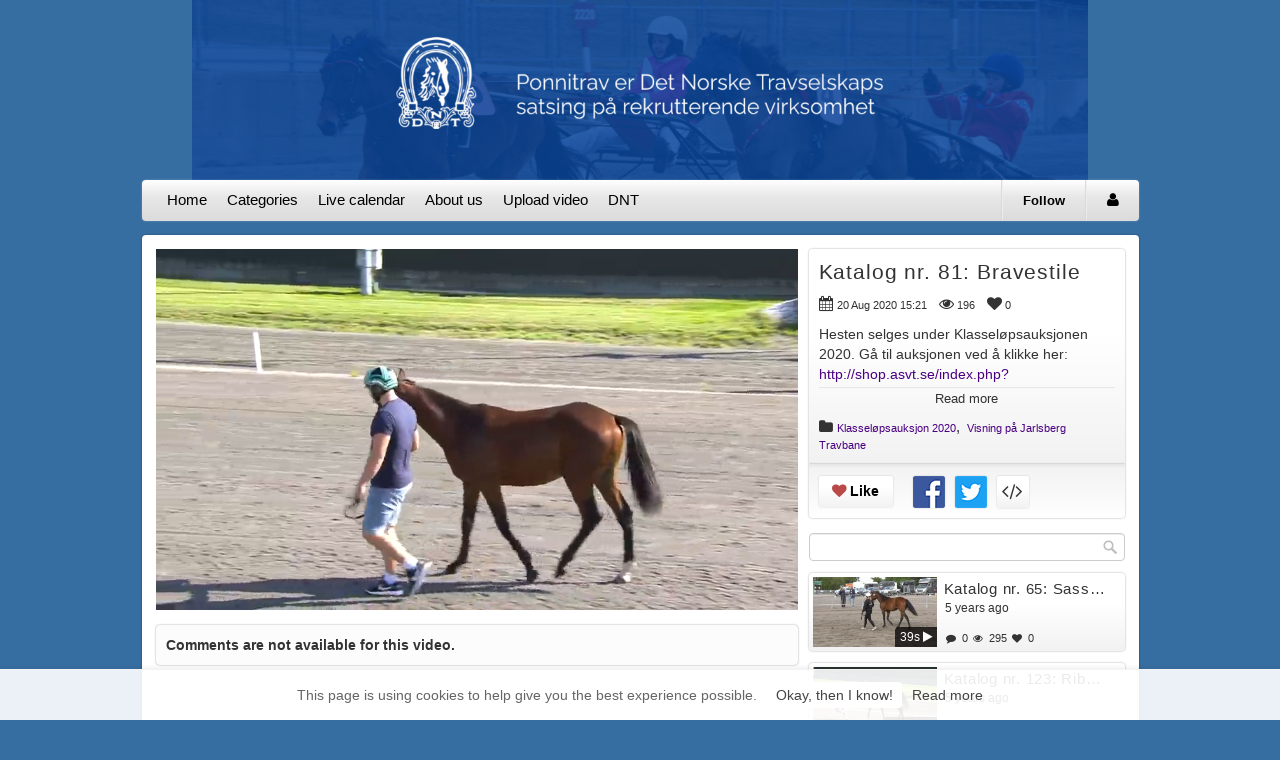

--- FILE ---
content_type: text/html; charset=utf-8
request_url: https://dnt-tv.solidtango.com/video/hesteauksjon-jarlsberg-bravestile-db5b0e2d?locale=en
body_size: 12671
content:
<!DOCTYPE html><html xmlns="http://www.w3.org/1999/xhtml" xmlns:og="http://ogp.me/ns#" lang="en" xml:lang="en"><head><meta charset="utf-8" /><meta http-equiv="X-UA-Compatible" content="IE=Edge,chrome=1" /><meta name="viewport" content="width=device-width, initial-scale=1.0, user-scalable=no" /><link rel="icon" href="/assets/favicon-3a3a9308183daee04e45ce8005b6d22b057269fba620ed280b6d4d960341e195.ico" type="image/vnd.microsoft.icon" /><link rel="shortcut icon" href="/assets/favicon-3a3a9308183daee04e45ce8005b6d22b057269fba620ed280b6d4d960341e195.ico" /><link href="https://dnt-tv.solidtango.com/feed.xml" type="application/rss+xml" rel="alternate" title="Det Norske Travselskap RSS Feed" /><meta name="msapplication-TileColor" content="DNT-TV" /><meta name="msapplication-TileImage" content="/assets/solidtango_logo@2x-a2fc53d442793d94df1f7a6844ce1f1a85f78bb66075aa1377bddcb21880b49c.png" /><script>window.current_locale = 'en';</script><meta property="fb:app_id" content="397552990265211" /><meta property="og:title" content="Katalog nr. 81: Bravestile" /><meta property="og:type" content="video.other" /><meta property="og:url" content="https://dnt-tv.solidtango.com/video/hesteauksjon-jarlsberg-bravestile-db5b0e2d" /><meta property="og:image" content="https://edg01-prd-de-ixn.solidtango.com/cache/thumbnail/crop1280x720/thumb_i8z364r1_010.jpg?cb=01e124b638cdcb6c82dfb54a4c2577ad" /><meta property="og:image:secure_url" content="https://edg01-prd-de-ixn.solidtango.com/cache/thumbnail/crop1280x720/thumb_i8z364r1_010.jpg?cb=01e124b638cdcb6c82dfb54a4c2577ad" /><meta property="og:image:width" content="1200" /><meta property="og:image:height" content="627" /><meta property="og:site_name" content="DNT-TV" /><meta property="og:description" content="Hesten selges under Klasseløpsauksjonen 2020. Gå til auksjonen ved å klikke her: http://shop.asvt.se/index.php?route=product/category&amp;path=86" /><meta property="video:duration" content="68" /><meta property="video:release_date" content="2020-08-20T21:21:00+02:00" /><meta property="og:locale" content="sv_SE" /><meta property="og:video:width" content="1280" /><meta property="og:video:height" content="720" /><meta property="og:video:type" content="application/x-shockwave-flash" /><meta property="og:video" content="http://dnt-tv.solidtango.com/assets/solid_player/bin-release/solid_player-8ac24443094237aa23fad6d4594089463b8713e03a3f522017cb781a1218d166.swf?autoPlay=true&amp;commercials=true&amp;id=i8z364r1&amp;linkBack=true&amp;playRelated=true&amp;s_type=3&amp;splash=false" /><meta property="og:video:secure_url" content="https://dnt-tv.solidtango.com/assets/solid_player/bin-release/solid_player-8ac24443094237aa23fad6d4594089463b8713e03a3f522017cb781a1218d166.swf?autoPlay=true&amp;commercials=true&amp;id=i8z364r1&amp;linkBack=true&amp;playRelated=true&amp;s_type=3&amp;secure=true&amp;splash=false" /><meta name="twitter:card" content="player" /><meta name="twitter:title" content="Katalog nr. 81: Bravestile" /><meta name="twitter:description" content="Hesten selges under Klasseløpsauksjonen 2020. Gå til auksjonen ved å klikke her: http://shop.asvt.se/index.php?route=product/category&amp;path=86" /><meta name="twitter:image" content="https://edg01-prd-de-ixn.solidtango.com/cache/thumbnail/crop1280x720/thumb_i8z364r1_010.jpg?cb=01e124b638cdcb6c82dfb54a4c2577ad" /><meta name="twitter:player" content="https://dnt-tv.solidtango.com/widgets/embed/i8z364r1?auto_play=true" /><meta name="twitter:player:width" content="480" /><meta name="twitter:player:height" content="270" /><title>Katalog nr. 81: Bravestile</title><meta name="description" content="Hesten selges under Klasseløpsauksjonen 2020. Gå til auksjonen ved å klikke her: http://shop.asvt.se/index.php?route=product/category&amp;path=86" /><link rel="alternate" type="text/xml+oembed" href="https://dnt-tv.solidtango.com/api/v1/oembed_video?url=https%3A%2F%2Fdnt-tv.solidtango.com%2Fvideo%2Fhesteauksjon-jarlsberg-bravestile-db5b0e2d" title="oEmbed Link" /><meta name="csrf-param" content="authenticity_token" />
<meta name="csrf-token" content="vlNN5zlmg63nfbNKGn8xH75RWfA3OdBkIYB8C7X596MaA6I7cdwvDY5ZYR0kSrIFSBe/yhIFe1FH4EjwoSJMNw==" /><!--Le HTML5 shim, for IE6-8 support of HTML elements--><!--[if lt IE 9]><script src="//cdnjs.cloudflare.com/ajax/libs/html5shiv/3.7.3/html5shiv.min.js"></script><![endif]--><link rel="stylesheet" media="all" href="/assets/front-357c27198718f118820c515f30bbd0e864cec91ff8aec85f02a9499a37da80cf.css" /><link rel="stylesheet" media="screen" href="/user_styles/5f09ae15-3b9e-4757-89a7-878d7ddad20b.css" /><!--[if IE]><style type="text/css">#carousel .carousel-feature .carousel-caption {bottom: 0;}</style><![endif]--><link href="/assets/apple-touch-icon-144x144-5b15d2b0e37bfa735d7a059befbf2efbe3e544574857a9b9753d1218fad9cdba.png" rel="apple-touch-icon-precomposed" sizes="144x144" /><link href="/assets/apple-touch-icon-114x114-9671a535851e8b9fe3ba77fc0cc536cecb8c05b948ba6573d5bf423e5a9f1d33.png" rel="apple-touch-icon-precomposed" sizes="114x114" /><link href="/assets/apple-touch-icon-72x72-fc5a3e886ab271e392f59c456942e92463decfbc4b16446c7d3cb9c01c8d9071.png" rel="apple-touch-icon-precomposed" sizes="72x72" /><link href="/assets/apple-touch-icon-eaaa9ef38cc8b0b0c46c06d3018d0ad187437ddd7ed2540beb37480dd2ebccb9.png" rel="apple-touch-icon-precomposed" /><link href="https://fonts.googleapis.com/icon?family=Material+Icons" rel="stylesheet" /><script>
  (function(i,s,o,g,r,a,m){i['GoogleAnalyticsObject']=r;i[r]=i[r]||function(){
  (i[r].q=i[r].q||[]).push(arguments)},i[r].l=1*new Date();a=s.createElement(o),
  m=s.getElementsByTagName(o)[0];a.async=1;a.src=g;m.parentNode.insertBefore(a,m)
  })(window,document,'script','//www.google-analytics.com/analytics.js','ga');

  ga('create', 'UA-45191537-1', 'auto');
  ga('send', 'pageview');

</script></head><body data-rid="75f1ffec-d53b-451e-b727-17f5e3d2cfa6" data-sid="5a050371182334ea50d56f3011d35ece" data-uid=""><script type="text/javascript" src="https://www.gstatic.com/cv/js/sender/v1/cast_sender.js?loadCastFramework=1"></script><svg style="position:absolute;width:0;height:0" baseProfile="tiny" xmlns="http://www.w3.org/2000/svg" viewBox="0 0 216 96" overflow="hidden"><g id="stp-play-to-pause"><path d="M4 3v18l16-9zM196 3h6v18h-6zM206 3h6v18h-6zM44 13l-16 8V3l16 8zM68 14l-16 7V3l16 7v4zm-5.7-6.5l-.4-.2v9.3l.4-.2V7.5zM92 15l-16 6V3l16 5v7zm-5.7-8.8l-.8-.2v11.4l.8-.3V6.2zM116 16l-16 5V3l16 5v8zm-5.7-9.8l-1.2-.4v12.3l1.2-.4V6.2zM140 17l-16 4V3l16 4v10zm-5.7-11.4L132 5l.1 14 2.3-.6-.1-12.8zM164 18l-16 3V3l16 3v12zm-5.9-13.1l-2.9-.5v15.3l2.9-.5V4.9zM188 19l-16 2V3l16 2v14zm-6.2-14.8l-3.6-.5v16.5l3.6-.5V4.2z"/></g><g id="stp-play-to-stop"><path d="M4 27v18l16-9zM196 28h16v16h-16zM44 37.5L28 45V27l16 7.5zM52 45V27l16 6v6l-16 6zM76 45V27l16 4.5v9L76 45zM100 45V27l16 3v12l-16 3zM124 45V27l16 1.6v14.9L124 45zM148 45V27l16 .8v16.4l-16 .8zM172 44V28l16 .4v15.2l-16 .4z"/></g><g id="stp-volume"><path id="polygon1_4_" d="M13 50.9l-6 5H2v8h5l6 5z"/><path d="M15.5 50.9v2.6h.2c2.4 0 4.3 2.9 4.3 6.4s-2 6.4-4.3 6.4h-.2v2.6c4.1 0 7.5-4 7.5-9s-3.4-9-7.5-9z"/><path d="M15.1 55.9l-.1 8h.1c1.5 0 2.7-1.8 2.7-4s-1.2-4-2.7-4z"/><path id="polygon1_1_" d="M37 50.9l-6 5h-5v8h5l6 5z"/><path d="M39.1 55.9l-.1 8h.1c1.5 0 2.7-1.8 2.7-4s-1.2-4-2.7-4zM65.5 61.8c.2-.6.3-1.2.3-1.9 0-2.2-1.2-4-2.7-4H63v2.9l2.5 3z"/><path d="M68 59.9c0 1.4-.3 2.8-.9 3.8l1.9 2.2c1.2-1.6 2-3.7 2-6.1 0-5-3.4-9-7.5-9v2.6h.2c2.3.1 4.3 3 4.3 6.5zM64 66.2H63.4v2.7c.8 0 1.6-.2 2.4-.5L64 66.2z"/><g><path d="M55 55.9h-5v8h5l6 5v-6.2l-5.8-6.9zM61 50.9l-2.7 2.3 2.7 3.2z"/><path d="M69.5 69.7l-16-19L52 52l3.2 3.8 5.8 6.9 7 8.3z"/></g></g><g id="stp-airplay"><path d="M77 70.2l7-7 7 7z"/><path d="M74 53v13.2h4.4l2.2-2H76v-9h16v9h-4.1l2.1 2h4V53z"/></g><g id="stp-chromecast"><path d="M98 65.2v2.7h2.7c.1-1.5-1.1-2.7-2.7-2.7zM98 61.5v1.9c2.6.1 4.6 2.2 4.6 4.6h1.8c0-3.6-2.8-6.5-6.4-6.5z"/><path d="M98 57.7v1.9c4.6.2 8.2 3.8 8 8.3h2c0-5.6-4.5-10.2-10-10.2z"/><path d="M98 55.9h2v-2h16v12h-6v2h8v-16H98z"/></g><g id="stp-fullscreen"><path d="M140 52v6h-2v-4h-4v-2zM140 68h-6v-2h4v-4h2zM124 68v-6h2v4h4v2zM124 52h6v2h-4v4h-2zM165 51v6h-2v-4h-4v-2zM165 69h-6v-2h4v-4h2zM147 69v-6h2v4h4v2zM147 51h6v2h-4v4h-2z"/></g><g id="stp-resize"><path d="M170 53h20v14h-20V53zm2 12h16V55h-16v10z"/><path d="M186 63h-6l6-6z"/></g><path d="M210.9 59.9c0-.3 0-.6-.1-.9l2.2-2-1.8-3.2-2.8.8c-.5-.4-1.1-.8-1.7-1l-.8-2.7h-3.7l-.7 2.8c-.6.2-1.1.5-1.7 1l-2.8-.8-1.8 3.2 2.2 2c-.2.2-.2.5-.2.8s0 .6.1.9l-2.2 2L197 66l2.8-.8c.5.4 1.1.8 1.7 1l.7 2.8h3.7l.7-2.8c.6-.2 1.2-.6 1.7-1l2.8.8 1.8-3.2-2.2-2c.2-.3.2-.6.2-.9zm-6.8 2.9c-1.7 0-3-1.4-3-3s1.4-3 3-3 3 1.4 3 3-1.3 3-3 3z" id="stp-player-settings"/><path d="M4 75v18l16-9z" id="stp-play"/><g id="stp-pause"><path d="M28 75h6v18h-6zM38 75h6v18h-6z"/></g><path d="M52 76h16v16H52z" id="stp-stop"/><path d="M75 77v14h18V77H75zm6 6h10v2H81v-2zm-4 0h2v2h-2v-2zm0 6v-2h9v2h-9zm11 0v-2h3v2h-3z" id="stp-subtitles"/><g id="stp-hd-badge"><path d="M108.2 73H97.8c-1 0-1.8.8-1.8 1.8v7.3c0 1 .8 1.8 1.8 1.8h10.3c1 0 1.8-.8 1.8-1.8v-7.3c.1-1-.7-1.8-1.7-1.8z"/><path fill="#E42E26" d="M109.2 72H98.8c-1 0-1.8.8-1.8 1.8v7.3c0 1 .8 1.8 1.8 1.8h10.3c1 0 1.8-.8 1.8-1.8v-7.3c.1-1-.7-1.8-1.7-1.8z"/><path d="M102 75.7v2.1h-2v-2.1h-1v5h1v-2.1h2v2.1h1v-5zM107 76.4h1V80h-1zM105 76.4h2v-.7h-3v5h3V80h-2z"/><path fill="#FFF" d="M103 75v2.1h-2V75h-1v5h1v-2.1h2V80h1v-5z"/><g fill="#FFF"><path d="M108 75.7h1v3.6h-1zM106 75.7h2V75h-3v5h3v-.7h-2z"/></g></g></svg><div class="container wrapper"><div class="navbar navbar-fixed-top custom-navbar mobile-nav navbar-styles hidden-desktop"><div class="navbar-inner theme-color-gradient theme-color-border"><a class="btn btn-navbar theme-color-gradient" data-toggle="collapse" data-target=".nav-collapse"><span class="icon-bar"></span><span class="icon-bar"></span><span class="icon-bar"></span></a><p class="navbar-text pull-right menu-text-color" style="margin: -2px 5px 0 0">Menu</p><a class="brand" href="/">DNT-TV</a><div class="nav-collapse"><ul class="nav" role="menu"><li class="menu-home" id="mobile-menu-home"><a href="/">Home</a></li><li class="menu-categories" id="mobile-menu-categories"><a href="/categories">Categories</a></li><li class="menu-live" id="mobile-menu-live"><a href="/live">Live calendar</a></li><li class="menu-about-us" id="mobile-menu-about-us"><a href="/contact">About us</a></li><li class="menu-upload" id="mobile-menu-upload"><a href="/upload">Upload video</a></li><li class="menu-custom-link" id="mobile-menu-custom-link"><a target="_blank" href="http://www.travsport.no/">DNT</a></li><li id="mobile-follow-button" class="menu-follow" style="display: block"><a class="rounded-right" href="/auth/login" data-remote="true" data-info=""><strong>Follow</strong></a></li></ul><ul class="nav pull-right"><li><a data-remote="true" href="/auth/login"><i class="icon-user menu-text-color"></i><span>&nbsp;</span>Log in</a></li></ul></div></div></div><div class="visible-phone" style="height: 52px"></div><div class="row-fluid" id="top-l-wrapper"><div class="span12"><div class="logo"><img src="https://edg02-prd-se-dcs.solidtango.com/cache/media_file/resize1280x720/02aa9e0d-ad61-46d0-95f1-9f2a181a63b3.png?cb=310f5ecd57e10392b14007b0e838634b" alt="02aa9e0d ad61 46d0 95f1 9f2a181a63b3" /></div></div></div><div class="row-fluid visible-desktop" id="top-m-wrapper"><div class="span12"><div class="navbar navbar-styles main-menu"><div class="navbar-inner theme-color-gradient"><ul class="nav" role="menu"><li class="menu-home" id="main-menu-home"><a class="menu-link-color" href="/">Home</a></li><li class="menu-categories" id="main-menu-categories"><a href="/categories">Categories</a></li><li class="menu-live" id="main-menu-live"><a href="/live">Live calendar</a></li><li class="menu-about-us" id="main-menu-about-us"><a href="/contact">About us</a></li><li class="menu-upload" id="main-menu-upload"><a href="/upload">Upload video</a></li><li class="menu-custom-link" id="main-menu-custom-link"><a target="_blank" href="http://www.travsport.no/">DNT</a></li></ul><ul class="nav pull-right s-tooltip" data-original-title="Log in" data-placement="top"><li class="menu-text-color"><a class="rounded-right" href="/auth/login" data-remote="true" style="padding: 10px 20px 10px;" data-info=""><i class="icon-user menu-text-color"></i></a></li></ul><ul class="nav pull-right menu-follow-wrapper"><li class="divider-vertical vertical-menu-divider" style="margin: 0"></li><li id="follow-button" class="menu-follow"><a class="rounded-right" href="/auth/login" data-remote="true" style="padding: 10px 20px 10px;" data-info=""><small class="text menu-text-color"><strong>Follow</strong></small></a></li><li class="divider-vertical vertical-menu-divider" style="margin: 0"></li></ul></div></div></div></div><style type="text/css">.comment-login .well{
  margin-bottom: 0;
}</style><div class="spacer visible-desktop"></div><div id="main-container" class="content-background-color body-shadow no-margin-top rounded-top" itemprop="video" itemscope="itemscope" itemtype="http://schema.org/VideoObject"><div class="row-fluid"><div class="span12"><div class="row-fluid" id="main-row"><div id="videoplayer-wrapper" class="span8"><div id="videoplayer"><div id="videoplayer-container" class="video-player"><video id="shaka-video" width="100%" x-webkit-airplay="allow" webkit-playsinline="true" playsinline="true"></video><div class="ads-overlay"><div class="ads-click-overlay"></div><div class="controls"><div class="text">Commercial<div class="ad-count"></div></div><button class="player-btn volume-button" tabindex="2" aria-label="Volume" title="Volume" role="button"><div class="volume-icon icon"><div class="slider"><svg xmlns="http://www.w3.org/2000/svg" width="72" height="24" viewbox="0 48 72 24" class="svg-icons video stp-volume"><use xlink:href='#stp-volume' /></svg></div></div></button><button class="player-btn fullscreen-button" tabindex="7" aria-label="Fullscreen" title="Fullscreen" role="button"><div class="fullscreen-icon icon"><div class="slider"><svg xmlns="http://www.w3.org/2000/svg" width="48" height="24" viewbox="120 48 48 24" class="svg-icons video stp-fullscreen"><use xlink:href='#stp-fullscreen' /></svg></div></div></button></div></div><div id="video-poster" style="display: none; width: 100%; height: 100%; position: absolute; pointer-events: none; background: url(https://edg03-prd-se-ixn.solidtango.com/cache/thumbnail/carousel/thumb_i8z364r1_010.jpg?cb=01e124b638cdcb6c82dfb54a4c2577ad) center center no-repeat; background-size: cover"></div><div id="chromecastOverlay"><div class="centered-outer"><div class="centered-table"><div class="centered-table-cell"><div class="centered-element"><div class="icon"><svg xmlns="http://www.w3.org/2000/svg" width="92" height="92" viewbox="96 48 24 24" class="svg-icons video stp-chromecast"><use xlink:href='#stp-chromecast' /></svg></div></div></div></div></div></div><div id="video-controls-bar" style="opacity: 0" class="no-touch"><div class="center-controls"><div class="button-wrapper"><button class="center-btn material-icons center-replay" data-amount="5" style="padding-left: 10%" tabindex="8" aria_label="Rewind 5 seconds" title="Rewind">replay_5</button><div class="middle-button"><button class="center-playpause" tabindex="9" aria_label="Toggle play" title="Play/Pause"><div class="center-btn center-play material-icons">play_arrow</div><div class="center-btn center-pause material-icons">pause_arrow</div></button><div class="skipptext"></div></div><button class="center-btn material-icons center-forward" data-amount="5" style="padding-right: 10%" tabindex="10" aria_label="Skip 5 seconds" title="Forward">forward_5</button></div></div><div class="controls-outer"><div class="gradient-bg bottom"></div><div class="scrubber-wrapper"><div class="timeTooltip"><div class="textWrapper"></div></div><div class="video-progress-bar"></div></div><div class="controls-wrapper"><div class="btns-wrapper align-left"><div class="spacer"></div><button class="player-btn play-to-pause-button" tabindex="1" aria-label="Toggle play" title="Play/Pause" role="button"><div class="play-to-pause-icon icon"><div class="slider"><svg xmlns="http://www.w3.org/2000/svg" width="216" height="24" viewbox="0 0 216 24" class="svg-icons video stp-play-to-pause"><use xlink:href='#stp-play-to-pause' /></svg></div></div></button><div class="volume-button-slider" style=""><button class="player-btn volume-button" tabindex="2" aria-label="Volume" title="Volume" role="button"><div class="volume-icon icon"><div class="slider"><svg xmlns="http://www.w3.org/2000/svg" width="72" height="24" viewbox="0 48 72 24" class="svg-icons video stp-volume"><use xlink:href='#stp-volume' /></svg></div></div></button><div class="player-slider volumeslider"><input class="slider" type="range" min="0" max="100" value="100" step="1" /></div></div><div class="player-text time"><span class="liveBadge">LIVE</span><span class="currentTimeText">00:00</span><span class="divider">/</span><span class="durationText">00:00</span></div></div><div class="btns-wrapper align-right"><div class="subtitles-button-wrapper"><button class="player-btn subtitles-button" tabindex="3" aria-label="Subtitles" title="Subtitles" role="button"><div class="subtitles-icon icon"><div class="slider"><svg xmlns="http://www.w3.org/2000/svg" width="24" height="24" viewbox="72 72 24 24" class="svg-icons video stp-subtitles"><use xlink:href='#stp-subtitles' /></svg></div></div></button><div class="window"></div></div><div class="settings-button-wrapper"><button class="player-btn player-settings-button" tabindex="4" aria-label="Options" title="Options" role="button"><div class="player-settings-icon icon"><div class="slider"><svg xmlns="http://www.w3.org/2000/svg" width="24" height="24" viewbox="192 48 24 24" class="svg-icons video stp-player-settings"><use xlink:href='#stp-player-settings' /></svg></div></div></button><div class="hd-icon"><svg xmlns="http://www.w3.org/2000/svg" width="15" height="12" viewbox="96 72 15 12" class="svg-icons video stp-hd-badge"><use xlink:href='#stp-hd-badge' /></svg></div><div class="window"></div></div><button class="player-btn chromecast-button" tabindex="5" aria-label="Chromecast" title="Chromecast" role="button"><div class="chromecast-icon icon"><div class="slider"><svg xmlns="http://www.w3.org/2000/svg" width="24" height="24" viewbox="96 48 24 24" class="svg-icons video stp-chromecast"><use xlink:href='#stp-chromecast' /></svg></div></div></button><button class="player-btn airplay-button" tabindex="5" aria-label="Airplay" title="Airplay" role="button"><div class="airplay-icon icon"><div class="slider"><svg xmlns="http://www.w3.org/2000/svg" width="24" height="24" viewbox="72 48 24 24" class="svg-icons video stp-airplay"><use xlink:href='#stp-airplay' /></svg></div></div></button><button class="player-btn resize-button" tabindex="6" aria-label="Resize" title="Resize" role="button"><div class="resize-icon icon"><div class="slider"><svg xmlns="http://www.w3.org/2000/svg" width="24" height="24" viewbox="168 48 24 24" class="svg-icons video stp-resize"><use xlink:href='#stp-resize' /></svg></div></div></button><button class="player-btn fullscreen-button" tabindex="7" aria-label="Fullscreen" title="Fullscreen" role="button"><div class="fullscreen-icon icon"><div class="slider"><svg xmlns="http://www.w3.org/2000/svg" width="48" height="24" viewbox="120 48 48 24" class="svg-icons video stp-fullscreen"><use xlink:href='#stp-fullscreen' /></svg></div></div></button><div class="spacer"></div></div></div></div></div><div id="adcontainer" class="adcontainer" data-ad-text="Commercial" style="visibility: hidden"><div class="adsCountdown" style="display: none"><div class="adsProgress" style="width: 0%"></div><div class="inner"></div><div class="controls" style="position: absolute; bottom: 7px; right: 7px; pointer-events: all"><button class="player-btn volume-button" tabindex="2" aria-label="Volume" title="Volume" role="button"><div class="volume-icon icon"><div class="slider"><svg xmlns="http://www.w3.org/2000/svg" width="72" height="24" viewbox="0 48 72 24" class="svg-icons video stp-volume"><use xlink:href='#stp-volume' /></svg></div></div></button><button class="player-btn fullscreen-button" tabindex="7" aria-label="Fullscreen" title="Fullscreen" role="button"><div class="fullscreen-icon icon"><div class="slider"><svg xmlns="http://www.w3.org/2000/svg" width="48" height="24" viewbox="120 48 48 24" class="svg-icons video stp-fullscreen"><use xlink:href='#stp-fullscreen' /></svg></div></div></button></div></div></div><div class="play-icon overlay solidtango" id="playOverlay" style="display: none"></div><div id="preloadOverlay" style="display: block"></div><div class="playerLoading spinner"><div class="sk-spinner sk-spinner-three-bounce"><div class="sk-bounce1"></div><div class="sk-bounce2"></div><div class="sk-bounce3"></div></div></div><div id="relatedVideos"><div class="related-rows-wrapper"><div class="related-video-row"><div class="related-video-item-wrapper"><script></script><a class="related-video-item" target="_self" href="https://dnt-tv.solidtango.com/video/hesteauksjon-jarlsberg-bravestile-db5b0e2d"><div class="image" style="background-image: url(https://edg03-prd-se-ixn.solidtango.com/cache/thumbnail/carousel/thumb_i8z364r1_010.jpg?cb=01e124b638cdcb6c82dfb54a4c2577ad)"></div><div class="title-wrapper"><div class="title">Katalog nr. 81: Bravestile</div></div><div class="time-wrapper"><div class="time">01:08<i class="icon-undo"></i></div></div></a></div><div class="related-video-item-wrapper"><script></script><a class="related-video-item" target="_self" href="https://dnt-tv.solidtango.com/video/hesteauksjon-bjerke-sassylicious-f782af3c"><div class="image" style="background-image: url(https://edg03-prd-se-ixn.solidtango.com/cache/thumbnail/carousel/thumb_nfpu07x8_010.jpg?cb=4e25d9d4c2cb3f3fab3b2906f75a9ead)"></div><div class="title-wrapper"><div class="title">Katalog nr. 65: Sassylicious</div></div><div class="time-wrapper"><div class="time">39s<i class="icon-play"></i></div></div></a></div><div class="related-video-item-wrapper"><script></script><a class="related-video-item" target="_self" href="https://dnt-tv.solidtango.com/video/hesteauksjon-bjerke-wivar-9d638789"><div class="image" style="background-image: url(https://edg03-prd-se-ixn.solidtango.com/cache/thumbnail/carousel/thumb_enwbgd4n_010.jpg?cb=436a9e041e7233ce41f5ed56febf6a14)"></div><div class="title-wrapper"><div class="title">Katalog nr. 129: Wivar</div></div><div class="time-wrapper"><div class="time">01:22<i class="icon-play"></i></div></div></a></div></div><div class="related-video-row"><div class="related-video-item-wrapper"><script></script><a class="related-video-item" target="_self" href="https://dnt-tv.solidtango.com/video/hesteauksjon-bjerke-vallatonian-bb37d965"><div class="image" style="background-image: url(https://edg03-prd-se-ixn.solidtango.com/cache/thumbnail/carousel/thumb_w6d7a77g_010.jpg?cb=2bec472de0c4a1849e70fd6a0dff20da)"></div><div class="title-wrapper"><div class="title">Katalog nr. 88: Vallatonian</div></div><div class="time-wrapper"><div class="time">01:21<i class="icon-play"></i></div></div></a></div><div class="related-video-item-wrapper"><script></script><a class="related-video-item" target="_self" href="https://dnt-tv.solidtango.com/video/hesteauksjon-forus-stitch-41ed1135"><div class="image" style="background-image: url(https://edg03-prd-se-ixn.solidtango.com/cache/thumbnail/carousel/thumb_8swawzoz_010.jpg?cb=9e7784dd54d229eaf6b67b7e6f06f7b3)"></div><div class="title-wrapper"><div class="title">Katalog nr. 1: Stitch</div></div><div class="time-wrapper"><div class="time">01:08<i class="icon-play"></i></div></div></a></div><div class="related-video-item-wrapper"><script></script><a class="related-video-item" target="_self" href="https://dnt-tv.solidtango.com/video/hesteauksjon-bjerke-birk-faxen-0aac5bee"><div class="image" style="background-image: url(https://edg01-prd-de-ixn.solidtango.com/cache/thumbnail/carousel/thumb_b4qo5ngw_010.jpg?cb=94517eb44e1929c5ad779006e4e2cde0)"></div><div class="title-wrapper"><div class="title">Katalog nr. 102: Birk Faxen</div></div><div class="time-wrapper"><div class="time">53s<i class="icon-play"></i></div></div></a></div></div><div class="related-video-row"><div class="related-video-item-wrapper"><script></script><a class="related-video-item" target="_self" href="https://dnt-tv.solidtango.com/video/hesteauksjon-bjerke-mother-mary-7e403597"><div class="image" style="background-image: url(https://edg01-prd-de-ixn.solidtango.com/cache/thumbnail/carousel/thumb_r4oake0d_010.jpg?cb=6c8364e8217b7baa271185d2d59a7a6a)"></div><div class="title-wrapper"><div class="title">Katalog nr. 115: Mother Mary</div></div><div class="time-wrapper"><div class="time">01:03<i class="icon-play"></i></div></div></a></div><div class="related-video-item-wrapper"><script></script><a class="related-video-item" target="_self" href="https://dnt-tv.solidtango.com/video/katalog-nr-18-kjolstad-froyd"><div class="image" style="background-image: url(https://edg01-prd-de-ixn.solidtango.com/cache/thumbnail/carousel/thumb_6ro3n68x_010.jpg?cb=2d4cc2d61c9458cff4313c36fb353955)"></div><div class="title-wrapper"><div class="title">Katalog nr. 18: Kjølstad Frøyd</div></div><div class="time-wrapper"><div class="time">40s<i class="icon-play"></i></div></div></a></div><div class="related-video-item-wrapper"><script></script><a class="related-video-item" target="_self" href="https://dnt-tv.solidtango.com/video/hesteauksjon-jarlsberg-ribstile-6f53b44b"><div class="image" style="background-image: url(https://edg03-prd-se-ixn.solidtango.com/cache/thumbnail/carousel/thumb_o7yxixs_010.jpg?cb=e3233e6daee13399ab04ad3e3cac50e7)"></div><div class="title-wrapper"><div class="title">Katalog nr. 123: Ribstile</div></div><div class="time-wrapper"><div class="time">01:00<i class="icon-play"></i></div></div></a></div></div></div></div></div></div><script>var player_interface;</script><style type="text/css">*:focus-visible {
  box-shadow: 0 0 0 2px rgba(27,127,204,.8) !important;
}</style></div><div class="span4 right-sidebar sidebar pull-right" id="sidebar-wrapper"><div class="row-fluid" id="video-info-wrapper"><div class="span12"><div id="main-content" class="content content-color-gradient padding rounded-top content-shadow" role="main"><header id="video-info-header"><h1 class="no-margin-top" itemprop="name" style="line-height: 1.2em;">Katalog nr. 81: Bravestile</h1><meta itemprop="duration" content="PT1M8S" /><meta itemprop="thumbnail" content="https://edg01-prd-de-ixn.solidtango.com/cache/thumbnail/resize1280x720/thumb_i8z364r1_010.jpg?cb=01e124b638cdcb6c82dfb54a4c2577ad" /><meta itemprop="thumbnailUrl" content="https://edg01-prd-de-ixn.solidtango.com/cache/thumbnail/resize1280x720/thumb_i8z364r1_010.jpg?cb=01e124b638cdcb6c82dfb54a4c2577ad" /><meta itemprop="uploadDate" content="2020-08-20T15:21:00-04:00" /></header><div><span style="margin: 0 12px 0 0; display: inline-block; width: auto" class="icon-wrapper published "><i class=" icon-calendar s-tooltip" data-original-title="Published" data-placement="top" style="display: inline-block; width: 15px; text-align: center; "></i><span class="icon-text" style="padding: 1px 0 0 3px">20 Aug 2020 15:21</span></span><span style="margin: 0 12px 0 0; display: inline-block; width: auto" class="icon-wrapper views "><i class=" icon-eye-open s-tooltip" data-original-title="Views" data-placement="top" style="display: inline-block; width: 15px; text-align: center; "></i><span class="icon-text" style="padding: 1px 0 0 3px">196</span></span><span style="margin: 0 12px 0 0; display: inline-block; width: auto" class="icon-wrapper likes "><i class=" icon-heart s-tooltip" data-original-title="Likes" data-placement="top" style="display: inline-block; width: 15px; text-align: center; "></i><span class="icon-text" style="padding: 1px 0 0 3px">0</span></span></div><div id="info"><div id="description-wrapper"><div id="description" itemprop="description"><p>Hesten selges under Klasseløpsauksjonen 2020. Gå til auksjonen ved å klikke her: <a target="_blank" href="http://shop.asvt.se/index.php?route=product/category&path=86">http://shop.asvt.se/index.php?route=product/category&path=86</a></p></div></div><div class="read-more"><div class="more"><small>Read more</small></div><div class="less" style="display: none"><i class="icon-double-angle-up"></i></div></div></div><div style="margin: 10px 0 0 0"><span style="margin: 0 12px 0 0; display: inline-block; width: auto" class="icon-wrapper category "><i class=" icon-folder-close s-tooltip" data-original-title="Category" data-placement="top" style="display: inline-block; width: 15px; text-align: center; "></i><a href="/categories/klasselopsauksjon" class="icon-text" style="padding: 1px 0 0 3px" target="_self">Klasseløpsauksjon 2020</a>, <a href="/categories/visning-pa-jarlsberg-travbane" class="icon-text" style="padding: 1px 0 0 3px" target="_self">Visning på Jarlsberg Travbane</a></span></div></div><div class="content content-color-gradient-inverse padding rounded-bottom content-shadow"><div id="social"><a class="user-login-toggle btn like-button content-icon-shadow" data-info="You must be logged in to like." data-remote="true" href="/auth/login"><div class="text"><i class="icon-heart"></i> Like</div></a><a class="fb-share content-icon-shadow social-button" data-url="https://dnt-tv.solidtango.com/video/hesteauksjon-jarlsberg-bravestile-db5b0e2d" href="javascript:void(0)"><div class="fb-icon-32x32 s-tooltip" align="right" data-original-title="Share"></div></a><a class="twitter-share content-icon-shadow social-button" href="javascript:void(0)" data-url="https://dnt-tv.solidtango.com/video/hesteauksjon-jarlsberg-bravestile-db5b0e2d" data-via="solidtango" data-text="Katalog nr. 81: Bravestile" data-lang="sv"><div class="twitter-icon-32x32 s-tooltip" align="right" data-original-title="Tweet"></div></a><a id="embed-button" class="embed-button content-icon-shadow s-tooltip social-button" data-original-title="Embed" href="#"><i class="icon-code"></i></a><div id="embed-modal" class="hide solidtango-box"><div class="s-content"><div class="top"><small><div class="s-28x28" style="margin-top: -2px; margin-left: -1px; float: left"></div><p style="font-weight: 200; margin-left: 6px; margin-top: 7px; line-height: 10px; float: left; font-size: 14px">Embed</p></small><a id="close_button" href="#" style="position: absolute; top: 0; right: 0" onclick="javascript:$.fancybox.close();return false;" target="page"><i class="icon-remove"></i></a></div><div class="row-fluid"><div class="span12"><div id="link_widget" class="padding"><span class="settings"><div class="row-fluid"><div class="span4"><label for="embed_width">Width</label><input class="width span12 reserve-keyboard-on-focus" type="number" value="320" /></div><div class="span4"><label for="embed_height">Height</label><input class="height span12 reserve-keyboard-on-focus" type="number" value="180" /></div><div class="span4"><label for="embed_lock_ratio">Lock 16:9 ratio</label><input class="lock_ratio reserve-keyboard-on-focus" type="checkbox" checked="checked" style="margin-bottom: 10px; height: 30px; margin-top: 0" /></div></div></span><div class="row-fluid"><div class="span12"><textarea class="output span12 reserve-keyboard-on-focus span12" rows="3" data-element="iframe" data-src="https://dnt-tv.solidtango.com/widgets/embed/i8z364r1" data-width="320" data-height="180" style="margin-bottom: 0; word-break: break-all"></textarea></div></div></div></div></div></div></div><div class="clear"></div></div></div></div></div><div class="row-fluid"><form class="form-search" style="margin: 0 0 12px 0" action="/search" accept-charset="UTF-8" method="get"><input name="utf8" type="hidden" value="&#x2713;" /><input type="search" name="query" id="video_query" class="search-query-smaller span12 reserve-keyboard-on-focus" autocomplete="off" /></form></div><div class="row-fluid"><ul class="thumbnails related-videos span12" id="related-videos" style="margin-left: 0; margin-bottom: 0"><li class="span12" id="media_object_nfpu07x8"><a class="thumbnail video-item content-color-gradient span12 rounded" href="/video/hesteauksjon-bjerke-sassylicious-f782af3c"><div class="video-item-left"><div class="video-item-time2"><span class="text">39s</span><i class="icon-play"></i></div><img style="width: 100%; height: auto" src="https://edg03-prd-se-ixn.solidtango.com/cache/thumbnail/thumb/thumb_nfpu07x8_010.jpg?cb=4e25d9d4c2cb3f3fab3b2906f75a9ead" alt="Thumb nfpu07x8 010" /></div><div class="caption video-item-right"><div class="caption-inner"><h3 class="title">Katalog nr. 65: Sassylicious</h3><p class="date content-text-color-muted"><span data-livestamp="1598374260"></span></p><p class="description">Hesten selges under Klasseløpsauksjonen 2020. Gå til auksjonen ved å klikke her: http://shop.asvt.se/index.php?route=product/category&amp;path=86</p><div class="hidden-tablet" style="height: 20px;"></div><div class="icons" style="position: absolute;"><span id="payment_icon_nfpu07x8"></span><span style="margin: 0 3px 0 0; display: inline-block; width: auto" class="icon-wrapper comments "><i class=" icon-comment s-tooltip" data-original-title="Kommentare" data-placement="top" style="display: inline-block; width: 15px; text-align: center; "></i><span class="icon-text" style="padding: 1px 0 0 3px">0</span></span><span style="margin: 0 3px 0 0; display: inline-block; width: auto" class="icon-wrapper views "><i class=" icon-eye-open s-tooltip" data-original-title="Views" data-placement="top" style="display: inline-block; width: 15px; text-align: center; "></i><span class="icon-text" style="padding: 1px 0 0 3px">295</span></span><span style="margin: 0 3px 0 0; display: inline-block; width: auto" class="icon-wrapper likes "><i class=" icon-heart s-tooltip" data-original-title="Likes" data-placement="top" style="display: inline-block; width: 15px; text-align: center; "></i><span class="icon-text" style="padding: 1px 0 0 3px">0</span></span></div></div></div></a></li><li class="span12" id="media_object_o7yxixs"><a class="thumbnail video-item content-color-gradient span12 rounded" href="/video/hesteauksjon-jarlsberg-ribstile-6f53b44b"><div class="video-item-left"><div class="video-item-time2"><span class="text">01:00</span><i class="icon-play"></i></div><img style="width: 100%; height: auto" src="https://edg03-prd-se-ixn.solidtango.com/cache/thumbnail/thumb/thumb_o7yxixs_010.jpg?cb=e3233e6daee13399ab04ad3e3cac50e7" alt="Thumb o7yxixs 010" /></div><div class="caption video-item-right"><div class="caption-inner"><h3 class="title">Katalog nr. 123: Ribstile</h3><p class="date content-text-color-muted"><span data-livestamp="1597950360"></span></p><p class="description">Hesten selges under Klasseløpsauksjonen 2020. Gå til auksjonen ved å klikke her: http://shop.asvt.se/index.php?route=product/category&amp;path=86</p><div class="hidden-tablet" style="height: 20px;"></div><div class="icons" style="position: absolute;"><span id="payment_icon_o7yxixs"></span><span style="margin: 0 3px 0 0; display: inline-block; width: auto" class="icon-wrapper comments "><i class=" icon-comment s-tooltip" data-original-title="Kommentare" data-placement="top" style="display: inline-block; width: 15px; text-align: center; "></i><span class="icon-text" style="padding: 1px 0 0 3px">0</span></span><span style="margin: 0 3px 0 0; display: inline-block; width: auto" class="icon-wrapper views "><i class=" icon-eye-open s-tooltip" data-original-title="Views" data-placement="top" style="display: inline-block; width: 15px; text-align: center; "></i><span class="icon-text" style="padding: 1px 0 0 3px">214</span></span><span style="margin: 0 3px 0 0; display: inline-block; width: auto" class="icon-wrapper likes "><i class=" icon-heart s-tooltip" data-original-title="Likes" data-placement="top" style="display: inline-block; width: 15px; text-align: center; "></i><span class="icon-text" style="padding: 1px 0 0 3px">0</span></span></div></div></div></a></li><li class="span12" id="media_object_w6d7a77g"><a class="thumbnail video-item content-color-gradient span12 rounded" href="/video/hesteauksjon-bjerke-vallatonian-bb37d965"><div class="video-item-left"><div class="video-item-time2"><span class="text">01:21</span><i class="icon-play"></i></div><img style="width: 100%; height: auto" src="https://edg03-prd-se-ixn.solidtango.com/cache/thumbnail/thumb/thumb_w6d7a77g_010.jpg?cb=2bec472de0c4a1849e70fd6a0dff20da" alt="Thumb w6d7a77g 010" /></div><div class="caption video-item-right"><div class="caption-inner"><h3 class="title">Katalog nr. 88: Vallatonian</h3><p class="date content-text-color-muted"><span data-livestamp="1598373900"></span></p><p class="description">Hesten selges under Klasseløpsauksjonen 2020. Gå til auksjonen ved å klikke her: http://shop.asvt.se/index.php?route=product/category&amp;path=86</p><div class="hidden-tablet" style="height: 20px;"></div><div class="icons" style="position: absolute;"><span id="payment_icon_w6d7a77g"></span><span style="margin: 0 3px 0 0; display: inline-block; width: auto" class="icon-wrapper comments "><i class=" icon-comment s-tooltip" data-original-title="Kommentare" data-placement="top" style="display: inline-block; width: 15px; text-align: center; "></i><span class="icon-text" style="padding: 1px 0 0 3px">0</span></span><span style="margin: 0 3px 0 0; display: inline-block; width: auto" class="icon-wrapper views "><i class=" icon-eye-open s-tooltip" data-original-title="Views" data-placement="top" style="display: inline-block; width: 15px; text-align: center; "></i><span class="icon-text" style="padding: 1px 0 0 3px">396</span></span><span style="margin: 0 3px 0 0; display: inline-block; width: auto" class="icon-wrapper likes "><i class=" icon-heart s-tooltip" data-original-title="Likes" data-placement="top" style="display: inline-block; width: 15px; text-align: center; "></i><span class="icon-text" style="padding: 1px 0 0 3px">1</span></span></div></div></div></a></li><li class="span12" id="media_object_enwbgd4n"><a class="thumbnail video-item content-color-gradient span12 rounded" href="/video/hesteauksjon-bjerke-wivar-9d638789"><div class="video-item-left"><div class="video-item-time2"><span class="text">01:22</span><i class="icon-play"></i></div><img style="width: 100%; height: auto" src="https://edg01-prd-de-ixn.solidtango.com/cache/thumbnail/thumb/thumb_enwbgd4n_010.jpg?cb=436a9e041e7233ce41f5ed56febf6a14" alt="Thumb enwbgd4n 010" /></div><div class="caption video-item-right"><div class="caption-inner"><h3 class="title">Katalog nr. 129: Wivar</h3><p class="date content-text-color-muted"><span data-livestamp="1598368680"></span></p><p class="description">Hesten selges under Klasseløpsauksjonen 2020. Gå til auksjonen ved å klikke her: http://shop.asvt.se/index.php?route=product/category&amp;path=86</p><div class="hidden-tablet" style="height: 20px;"></div><div class="icons" style="position: absolute;"><span id="payment_icon_enwbgd4n"></span><span style="margin: 0 3px 0 0; display: inline-block; width: auto" class="icon-wrapper comments "><i class=" icon-comment s-tooltip" data-original-title="Comments" data-placement="top" style="display: inline-block; width: 15px; text-align: center; "></i><span class="icon-text" style="padding: 1px 0 0 3px">0</span></span><span style="margin: 0 3px 0 0; display: inline-block; width: auto" class="icon-wrapper views "><i class=" icon-eye-open s-tooltip" data-original-title="Views" data-placement="top" style="display: inline-block; width: 15px; text-align: center; "></i><span class="icon-text" style="padding: 1px 0 0 3px">624</span></span><span style="margin: 0 3px 0 0; display: inline-block; width: auto" class="icon-wrapper likes "><i class=" icon-heart s-tooltip" data-original-title="Likes" data-placement="top" style="display: inline-block; width: 15px; text-align: center; "></i><span class="icon-text" style="padding: 1px 0 0 3px">0</span></span></div></div></div></a></li><li class="span12" id="media_object_8swawzoz"><a class="thumbnail video-item content-color-gradient span12 rounded" href="/video/hesteauksjon-forus-stitch-41ed1135"><div class="video-item-left"><div class="video-item-time2"><span class="text">01:08</span><i class="icon-play"></i></div><img style="width: 100%; height: auto" src="https://edg01-prd-de-ixn.solidtango.com/cache/thumbnail/thumb/thumb_8swawzoz_010.jpg?cb=9e7784dd54d229eaf6b67b7e6f06f7b3" alt="Thumb 8swawzoz 010" /></div><div class="caption video-item-right"><div class="caption-inner"><h3 class="title">Katalog nr. 1: Stitch</h3><p class="date content-text-color-muted"><span data-livestamp="1597952280"></span></p><p class="description">Hesten selges under Klasseløpsauksjonen 2020. Gå til auksjonen ved å klikke her: http://shop.asvt.se/index.php?route=product/category&amp;path=86</p><div class="hidden-tablet" style="height: 20px;"></div><div class="icons" style="position: absolute;"><span id="payment_icon_8swawzoz"></span><span style="margin: 0 3px 0 0; display: inline-block; width: auto" class="icon-wrapper comments "><i class=" icon-comment s-tooltip" data-original-title="Comments" data-placement="top" style="display: inline-block; width: 15px; text-align: center; "></i><span class="icon-text" style="padding: 1px 0 0 3px">0</span></span><span style="margin: 0 3px 0 0; display: inline-block; width: auto" class="icon-wrapper views "><i class=" icon-eye-open s-tooltip" data-original-title="Views" data-placement="top" style="display: inline-block; width: 15px; text-align: center; "></i><span class="icon-text" style="padding: 1px 0 0 3px">257</span></span><span style="margin: 0 3px 0 0; display: inline-block; width: auto" class="icon-wrapper likes "><i class=" icon-heart s-tooltip" data-original-title="Likes" data-placement="top" style="display: inline-block; width: 15px; text-align: center; "></i><span class="icon-text" style="padding: 1px 0 0 3px">0</span></span></div></div></div></a></li></ul></div><div class="row-fluid"><a class="btn btn-generic span12 video-item-button" id="load-more-related" data-original-title="Load more" rel="nofollow" href="#" onclick="related_load_more.fetch_related_videos(&#39;/video/hesteauksjon-jarlsberg-bravestile-db5b0e2d/related&#39;, 0); return false;">Load more</a></div></div><div class="span8 pull-left" id="comments-wrapper" style="margin-left: 0; margin-bottom: 15px; margin-top: 0"><div class="content content-background-lighter rounded content-shadow padding"><h5 style="margin-top: 0; margin-bottom: 0">Comments are not available for this video.</h5></div></div></div></div></div></div><div class="row-fluid"><div class="span12"><div id="footer" class="rounded-bottom content-color-gradient footer footer-shadow"><div class="span6"><p class="publisher content-text-color">&copy; <a target="_blank" href="http://www.travsport.no">Det Norske Travselskap</a><span>&nbsp;&nbsp;&nbsp;&nbsp;&nbsp;</span><a href="/feed.xml" target="_blank"><i class="icon-rss"></i><span>&nbsp;</span>RSS</a></p></div><hr class="visible-phone content-border" style="margin: 0 0 10px 0" /><div class="span6"><p class="copy content-text-color" style="margin-left: 10px; text-align: right">Solidtango online video platform</p><div class="pull-right" style="margin-top: -3px"><div class="pull-left" style="margin-left: 5px"><a href="/video/hesteauksjon-jarlsberg-bravestile-db5b0e2d?locale=en"><div class="flag-gb"></div></a></div><div class="pull-left" style="margin-left: 5px"><a href="/video/hesteauksjon-jarlsberg-bravestile-db5b0e2d?locale=sv"><div class="flag-se"></div></a></div><div class="pull-left" style="margin-left: 5px"><a href="/video/hesteauksjon-jarlsberg-bravestile-db5b0e2d?locale=fi"><div class="flag-fi"></div></a></div><div class="pull-left" style="margin-left: 5px"><a href="/video/hesteauksjon-jarlsberg-bravestile-db5b0e2d?locale=nb"><div class="flag-no"></div></a></div><div class="pull-left" style="margin-left: 5px"><a href="/video/hesteauksjon-jarlsberg-bravestile-db5b0e2d?locale=de"><div class="flag-de"></div></a></div></div></div><div class="clear"></div></div></div></div></div><div id="cookie-prompt"><p class="text">This page is using cookies to help give you the best experience possible.<br class="visible-phone d-block d-md-none" /><a class="link-one" href="javascript:void(0)" onclick="setCookieCookie()">Okay, then I know!</a><a class="link-two" href="https://solidtango.com/cookie-policy" target="_blank">Read more</a></p><script>function setCookieCookie(){
  document.cookie = "cc_set=1; expires=Fri, 31 Dec 9999 23:59:59 GMT; path=/";
  $("#cookie-prompt").slideDown(200, function(){
    $(this).remove();
  });
};</script></div><script src="/assets/front-6928ff52f80fe9f5e2561289443a6473eec405e1290d6ebf5cce8727471a32a4.js"></script><script>(new DomainFrameApi).init("/video/hesteauksjon-jarlsberg-bravestile-db5b0e2d?locale=en", "Katalog nr. 81: Bravestile");

window.current_user = new User({admin: false, super_admin: false, user_id: 0 });</script><script>window.browser = {name: "", version: 0, full_version: 0.0};
try{
  browser.name = "Chrome";
  browser.version = Number("131");
  browser.full_version = Number("131.0.0.0");
}catch(e){console.log('Failed to setup browser object.')};
window.video_player = new ShakaVideoplayer;
window.video_player.init("https://edg01-prd-se-dcs.solidtango.com/sig/p06_ej_Lf-4LRE91aq4U-A/1770072913/vod-968e7ec01dac3b78a11b988695250c7e/_definst_/smil:ak7ahs/video/i8z364r1.smil/manifest.mpd",
  {
    debugging: false,
    original_ident: "i8z364r1",
    hlsURI: "https://edg01-prd-se-dcs.solidtango.com/sig/p06_ej_Lf-4LRE91aq4U-A/1770072913/vod-968e7ec01dac3b78a11b988695250c7e/_definst_/smil:ak7ahs/video/i8z364r1.smil/playlist.m3u8",
    hlsMimeType: "application/vnd.apple.mpegURL",
    seek: 0,
    isLivestream: false,
    liveOnline: false,
    adType: "NilClass",
    autoPlay: true,
    browser: "chrome",
    tablet: false,
    mobile: false,
    ios: false,
    android: false,
    mobile_app: false,
    forceHLS: false,
    browserSupported: true,
    posterURL: "https://edg03-prd-se-ixn.solidtango.com/cache/thumbnail/carousel/thumb_i8z364r1_010.jpg?cb=01e124b638cdcb6c82dfb54a4c2577ad",
    adaptationMethod: "shaka",
    manifestVersions: ["high", "hd"],
    defaultManifestVersionIndex: 360,
    enableAdaptation: true,
    showStatistics: false,
    expandable: true,
    useServerTime: false,
    countdownActive: false,
    mediaTitle: "Katalog nr. 81: Bravestile",
    mediaTags: "",
    mediaCategories: "Klasseløpsauksjon 2020,Visning på Jarlsberg Travbane",
    autoFillScreen: false,
    muteUntilTouched: false,
    keyboardControls: true,
    playerOptions: {
      abr: {
        enabled: true,
        defaultBandwidthEstimate: 1408000, // kbps * bps / 2304 = 720p (HD) / 1408 = 576p (High)
        bandwidthUpgradeTarget: 0.85,
        bandwidthDowngradeTarget: 0.95
      },
      streaming: {
        bufferBehind: 30,
        bufferingGoal: 10,
        rebufferingGoal: 6,
        jumpLargeGaps: false,
        smallGapLimit: 0.5,
        durationBackoff: 1,
        retryParameters: {
          backoffFactor: 2,
          baseDelay: 1000,
          fuzzFactor: 0.5,
          maxAttempts: 2,
          timeout: 0
        }
      },
      manifest: {
        retryParameters: {
          backoffFactor: 2,
          baseDelay: 1000,
          fuzzFactor: 0.5,
          maxAttempts: 2,
          timeout: 0
        }
      }
    },
    vast:{
      enable: false,
      adTagUrl: ""
    },
    nativeAds: {
      enable: false,
      adsList: [],
      adsText: "Commercial"
    }
  }
);

// Assign for legacy reasons.
// TODO: Get rid of.
player_interface = window.video_player.player_interface;</script><script>var related_load_more = "";
function togglePlayerExpand(){
  window.video_player.front_player.toggleExpand();
}</script><script>var user_session_util;
$(function() {
  user_session_util = new Front.UserSessionUtil;
  user_session_util.init();
  if($("#main-container").length == 0){
    $("#footer").removeClass('rounded-bottom').addClass('rounded');
  }
  $('.s-tooltip').tooltip({trigger: 'hover', animation: false});
  if(typeof Front != "undefined" && typeof Front.Player != "undefined"){  window.video_player.front_player = new Front.Player;  window.video_player.front_player.init();}(new RelatedVideos).init(window.player_interface, "relatedVideos");(new Utilities.PlayerStatistics).init(  window.player_interface,  {    debug: false,    is_livestream: false,    live_online: false,    statistics: {      s_type: "1",      s_referrer: "",      s_domain: "",      ident: "i8z364r1",      parent_ident: "",      nid: 0,      init_time: new Date().getTime(),      current_time_supported: true,      session_user: "",      session_start_path: "https://playerstats.solidtango.com/api/v1/player_statistics/session_start",      session_update_path: "https://playerstats.solidtango.com/api/v1/player_statistics/session_update",      session_stop_path: "https://playerstats.solidtango.com/api/v1/player_statistics/session_stop"    }  });(new Utilities.FBShare).init('.fb-share');(new Utilities.TwitterShare).init('.twitter-share');(new Front.Social).initEmbed('#embed-button', '#embed-modal');(new Utilities.EmbedSettings).init('#link_widget');(new Utilities.TypeaheadUtil).init('#video_query', 'title', '/search/autocomplete');(new Utilities.ReadMore).init();related_load_more = new Utilities.RelatedLoadMore;$('.comment').hover(function(){  $(this).find('.delete-button').show();}, function(){  $(this).find('.delete-button').hide();});$('.follow-button').click(function(){  $(this).find('.text').hide(); $(this).find('.loader').show();  $(this).attr('disabled', 'disabled');  return true;});
});</script></body></html>

--- FILE ---
content_type: text/css; charset=utf-8
request_url: https://dnt-tv.solidtango.com/user_styles/5f09ae15-3b9e-4757-89a7-878d7ddad20b.css
body_size: 5067
content:
body{
  background-color: #376ea1;
}

  body{
    background-image: url(https://edg01-prd-de-ixn.solidtango.com/cache/media_file/resize1280x720/a7101234-528c-4b84-8bda-87589ef97e32.png?cb=bf1afac683747fdcc73262a698a94117);
    background-position: center top;
    background-repeat: no-repeat;
    background-size: 70%;
    background-attachment: scroll;

  }
  body.mobile, body.tablet{
    background-attachment: scroll;
  }

/*
.logo{
  height: 20px;
  width: 100%;
}
*/

.logo{
  text-align: center;
  width: 100%;
  margin: 20px 0 20px 0;
}

.logo, .logo img{
  max-height: 140px;
}

.logo img{

}

/* indigo: #4B0082, light red: DC143C; */



/* plyr */
.player-progress-played[value] {
  color: #c243e8 !important;
}
.player-volume[type="range"]::-webkit-slider-thumb{
  background: #c243e8 !important;
}

/* VideoJS */

.vjs-default-skin .vjs-volume-level, .vjs-default-skin .vjs-play-progress {
  background: #c243e8 !important;
}

/* Facebook widget */

.uiIconText{
  color: #333333 !important;
}

/* Typography */

body, html, p, h1, h2, h3, h4, h4, h6{
  color: #333333;
}

h1, h2, h3, h4, h4, h6 {
  /*font-weight: bold !important;*/
}

h1, h2, h3, h4, h4, h6{
  /*text-shadow: 0 1px 1px rgba(255, 255, 255, 0.000);*/
}

#video-info-wrapper #info .read-more{
    border-top: 1px solid #e6e6e6;
}
#video-info-wrapper #info .read-more:hover{
    background: #e6e6e6;
}

.content-text-shadow{
  /*text-shadow: 0 1px 1px rgba(255, 255, 255, 0.000);*/
}

.text-shadow{
  /*text-shadow: 1px 1px rgba(0,0,0,0.3);*/
}

.no-text-shadow{
  text-shadow: none !important;
}

.content-text-color{
  color: #333333;
}

.user_remember_me.control-group .controls label{
  color: #333333;
}

.contrast-text-color{
  color: rgba(0, 0, 0, 0.700) !important;
}

.content-text-color-muted{
  color: rgba(51, 51, 51, 0.700);
}

.force-text{
  color: inherit !important;
}

/* Effects */

.content-shadow{
    -webkit-box-shadow: 0 0 2px rgba(0, 0, 0, 0.400);
       -moz-box-shadow: 0 0 2px rgba(0, 0, 0, 0.400);
            box-shadow: 0 0 2px rgba(0, 0, 0, 0.400);
}

.content-icon-shadow{
    -webkit-box-shadow: 0 0 2px rgba(0, 0, 0, 0.200);
       -moz-box-shadow: 0 0 2px rgba(0, 0, 0, 0.200);
            box-shadow: 0 0 2px rgba(0, 0, 0, 0.200);
}

.content-shadow-inset{
  -webkit-box-shadow: inset 0 0px 2px rgba(0, 0, 0, 0.450);
     -moz-box-shadow: inset 0 0px 2px rgba(0, 0, 0, 0.450);
          box-shadow: inset 0 0px 2px rgba(0, 0, 0, 0.450);
}

.body-shadow{
  -webkit-box-shadow: 0 0px 2px rgba(0, 0, 0, 0.450);
     -moz-box-shadow: 0 0px 2px rgba(0, 0, 0, 0.450);
          box-shadow: 0 0px 2px rgba(0, 0, 0, 0.450);
}

.footer-shadow{
  -webkit-box-shadow: 0 1px 4px rgba(0, 0, 0, 0.300);
     -moz-box-shadow: 0 1px 4px rgba(0, 0, 0, 0.300);
          box-shadow: 0 1px 4px rgba(0, 0, 0, 0.300);
}

.top-shadow{
  -webkit-box-shadow: 0 0 2px rgba(0, 0, 0, 0.300);
     -moz-box-shadow: 0 0 2px rgba(0, 0, 0, 0.300);
          box-shadow: 0 0 2px rgba(0, 0, 0, 0.300);
}

.shadow{
  -webkit-box-shadow: 0 0px 2px rgba(0, 0, 0, 0.450);
     -moz-box-shadow: 0 0px 2px rgba(0, 0, 0, 0.450);
          box-shadow: 0 0px 2px rgba(0, 0, 0, 0.450);
}

/* Footer */

.footer a{
  color: #333333 !important;
  /*text-shadow: 0 1px 1px rgba(255, 255, 255, 0.000);*/
}

.footer a:hover{
  color: #333333;
  text-decoration: underline;
}

/* Links */

.wrapper a{
  color: #4b0082;
  /*text-shadow: 0 1px 1px rgba(255, 255, 255, 0.000);*/
}

.wrapper a:hover{
  color: #7126a8;
}

/* Buttons */

.btn.btn-generic, a.btn.btn-generic, .embed-button{
    background:#f2f2f2; /* Old browsers */ 
  background:-moz-linear-gradient(top,#ffffff 0%,#ffffff 40%,#f2f2f2 100%) !important; /* FF3.6+ */ 
  background:-webkit-gradient(linear,left top,left bottom,color-stop(0%,#ffffff),color-stop(40%,#ffffff),color-stop(100%,#f2f2f2)) !important; /* Chrome,Safari4+ */ 
  background:-webkit-linear-gradient(top,#ffffff 0%,#ffffff 40%,#f2f2f2 100%) !important; /* Chrome10+,Safari5.1+ */ 
  background:-o-linear-gradient(top,#ffffff 0%,#ffffff 40%,#f2f2f2 100%) !important; /* Opera 11.10+ */ 
  background:-ms-linear-gradient(top,#ffffff 0%,#ffffff 40%,#f2f2f2 100%) !important; /* IE10+ */ 
  background:linear-gradient(to bottom,#ffffff 0%,#ffffff 40%,#f2f2f2 100%) !important; /* W3C */ 
      filter:progid:DXImageTransform.Microsoft.gradient(startColorstr='#ffffff',endColorstr='#f2f2f2',GradientType=0) !important; /* IE6-9 */ 
    border-color: #e6e6e6;
  color: #333333;
  text-shadow: 0 1px 1px rgba(255, 255, 255, 0.000);
}

.btn.btn-generic i, a.btn.btn-generic i, .embed-button i{
  color: #333333;
  text-shadow: 0 1px 1px rgba(255, 255, 255, 0.000);
}

.btn.btn-generic:hover, a.btn.btn-generic:hover, .embed-button:hover{
    background:#e6e6e6; /* Old browsers */ 
  background:-moz-linear-gradient(top,#ffffff 0%,#f3f3f3 40%,#e6e6e6 100%) !important; /* FF3.6+ */ 
  background:-webkit-gradient(linear,left top,left bottom,color-stop(0%,#ffffff),color-stop(40%,#f3f3f3),color-stop(100%,#e6e6e6)) !important; /* Chrome,Safari4+ */ 
  background:-webkit-linear-gradient(top,#ffffff 0%,#f3f3f3 40%,#e6e6e6 100%) !important; /* Chrome10+,Safari5.1+ */ 
  background:-o-linear-gradient(top,#ffffff 0%,#f3f3f3 40%,#e6e6e6 100%) !important; /* Opera 11.10+ */ 
  background:-ms-linear-gradient(top,#ffffff 0%,#f3f3f3 40%,#e6e6e6 100%) !important; /* IE10+ */ 
  background:linear-gradient(to bottom,#ffffff 0%,#f3f3f3 40%,#e6e6e6 100%) !important; /* W3C */ 
      filter:progid:DXImageTransform.Microsoft.gradient(startColorstr='#ffffff',endColorstr='#e6e6e6',GradientType=0) !important; /* IE6-9 */ 
  color: #333333;
}

/* Thumbnails */

.thumbnail h3{
  color: #333333;
}

.thumbnail, .thumbnail p{
  text-shadow: none;
  color: #333333;
  text-decoration: none;
}

.thumbnail{
  color: #333333;
  /*border: 4px solid rgba(0, 0, 0, 0.100);*/

  border-width: 0;
  border-style: solid;

    -webkit-box-shadow: 0 0 2px rgba(0, 0, 0, 0.400);
       -moz-box-shadow: 0 0 2px rgba(0, 0, 0, 0.400);
            box-shadow: 0 0 2px rgba(0, 0, 0, 0.400);
}

a.thumbnail:hover {
  color: #333333;
  text-decoration: none;
  border-width: 0;
    -webkit-box-shadow: 0 0 6px rgba(0, 0, 0, 0.400);
       -moz-box-shadow: 0 0 6px rgba(0, 0, 0, 0.400);
            box-shadow: 0 0 6px rgba(0, 0, 0, 0.400);
}

.social-button:hover, .like-button:hover{
    -webkit-box-shadow: 0 0 6px rgba(0, 0, 0, 0.400);
       -moz-box-shadow: 0 0 6px rgba(0, 0, 0, 0.400);
            box-shadow: 0 0 6px rgba(0, 0, 0, 0.400);
  text-decoration: none;
}

/* Tabs */

#playpage-tabs-wrapper{
    background:#e6e6e6; /* Old browsers */ 
  background:-moz-linear-gradient(top,#ffffff 0%,#f3f3f3 40%,#e6e6e6 100%) !important; /* FF3.6+ */ 
  background:-webkit-gradient(linear,left top,left bottom,color-stop(0%,#ffffff),color-stop(40%,#f3f3f3),color-stop(100%,#e6e6e6)) !important; /* Chrome,Safari4+ */ 
  background:-webkit-linear-gradient(top,#ffffff 0%,#f3f3f3 40%,#e6e6e6 100%) !important; /* Chrome10+,Safari5.1+ */ 
  background:-o-linear-gradient(top,#ffffff 0%,#f3f3f3 40%,#e6e6e6 100%) !important; /* Opera 11.10+ */ 
  background:-ms-linear-gradient(top,#ffffff 0%,#f3f3f3 40%,#e6e6e6 100%) !important; /* IE10+ */ 
  background:linear-gradient(to bottom,#ffffff 0%,#f3f3f3 40%,#e6e6e6 100%) !important; /* W3C */ 
      filter:progid:DXImageTransform.Microsoft.gradient(startColorstr='#ffffff',endColorstr='#e6e6e6',GradientType=0) !important; /* IE6-9 */ 
}

#playpage-tabs li.click-tab{
}

#playpage-tabs li a{
  color: #333333 !important;
    background:#e6e6e6; /* Old browsers */ 
  background:-moz-linear-gradient(top,#ffffff 0%,#f3f3f3 40%,#e6e6e6 100%) !important; /* FF3.6+ */ 
  background:-webkit-gradient(linear,left top,left bottom,color-stop(0%,#ffffff),color-stop(40%,#f3f3f3),color-stop(100%,#e6e6e6)) !important; /* Chrome,Safari4+ */ 
  background:-webkit-linear-gradient(top,#ffffff 0%,#f3f3f3 40%,#e6e6e6 100%) !important; /* Chrome10+,Safari5.1+ */ 
  background:-o-linear-gradient(top,#ffffff 0%,#f3f3f3 40%,#e6e6e6 100%) !important; /* Opera 11.10+ */ 
  background:-ms-linear-gradient(top,#ffffff 0%,#f3f3f3 40%,#e6e6e6 100%) !important; /* IE10+ */ 
  background:linear-gradient(to bottom,#ffffff 0%,#f3f3f3 40%,#e6e6e6 100%) !important; /* W3C */ 
      filter:progid:DXImageTransform.Microsoft.gradient(startColorstr='#ffffff',endColorstr='#e6e6e6',GradientType=0) !important; /* IE6-9 */ 
}

#playpage-tabs li:first-child a{
}

#playpage-tabs li a:hover{
    background:#d9d9d9; /* Old browsers */ 
  background:-moz-linear-gradient(top,#ffffff 0%,#e6e6e6 40%,#d9d9d9 100%) !important; /* FF3.6+ */ 
  background:-webkit-gradient(linear,left top,left bottom,color-stop(0%,#ffffff),color-stop(40%,#e6e6e6),color-stop(100%,#d9d9d9)) !important; /* Chrome,Safari4+ */ 
  background:-webkit-linear-gradient(top,#ffffff 0%,#e6e6e6 40%,#d9d9d9 100%) !important; /* Chrome10+,Safari5.1+ */ 
  background:-o-linear-gradient(top,#ffffff 0%,#e6e6e6 40%,#d9d9d9 100%) !important; /* Opera 11.10+ */ 
  background:-ms-linear-gradient(top,#ffffff 0%,#e6e6e6 40%,#d9d9d9 100%) !important; /* IE10+ */ 
  background:linear-gradient(to bottom,#ffffff 0%,#e6e6e6 40%,#d9d9d9 100%) !important; /* W3C */ 
      filter:progid:DXImageTransform.Microsoft.gradient(startColorstr='#ffffff',endColorstr='#d9d9d9',GradientType=0) !important; /* IE6-9 */ 
}

#playpage-tabs li.active a{
  /*
  ;
  color:  !important;
  */
    background:#d9d9d9; /* Old browsers */ 
  background:-moz-linear-gradient(top,#ffffff 0%,#e6e6e6 40%,#d9d9d9 100%) !important; /* FF3.6+ */ 
  background:-webkit-gradient(linear,left top,left bottom,color-stop(0%,#ffffff),color-stop(40%,#e6e6e6),color-stop(100%,#d9d9d9)) !important; /* Chrome,Safari4+ */ 
  background:-webkit-linear-gradient(top,#ffffff 0%,#e6e6e6 40%,#d9d9d9 100%) !important; /* Chrome10+,Safari5.1+ */ 
  background:-o-linear-gradient(top,#ffffff 0%,#e6e6e6 40%,#d9d9d9 100%) !important; /* Opera 11.10+ */ 
  background:-ms-linear-gradient(top,#ffffff 0%,#e6e6e6 40%,#d9d9d9 100%) !important; /* IE10+ */ 
  background:linear-gradient(to bottom,#ffffff 0%,#e6e6e6 40%,#d9d9d9 100%) !important; /* W3C */ 
      filter:progid:DXImageTransform.Microsoft.gradient(startColorstr='#ffffff',endColorstr='#d9d9d9',GradientType=0) !important; /* IE6-9 */ 
}

/* Search Autocomplete */

.typeahead.dropdown-menu{
  background: #ffffff;
  color: #333333;
}

.typeahead.dropdown-menu li, .typeahead.dropdown-menu li a{
  color: #333333;
}

.typeahead.dropdown-menu li.active a{
    background:#d9d9d9; /* Old browsers */ 
  background:-moz-linear-gradient(top,#ffffff 0%,#e6e6e6 40%,#d9d9d9 100%) !important; /* FF3.6+ */ 
  background:-webkit-gradient(linear,left top,left bottom,color-stop(0%,#ffffff),color-stop(40%,#e6e6e6),color-stop(100%,#d9d9d9)) !important; /* Chrome,Safari4+ */ 
  background:-webkit-linear-gradient(top,#ffffff 0%,#e6e6e6 40%,#d9d9d9 100%) !important; /* Chrome10+,Safari5.1+ */ 
  background:-o-linear-gradient(top,#ffffff 0%,#e6e6e6 40%,#d9d9d9 100%) !important; /* Opera 11.10+ */ 
  background:-ms-linear-gradient(top,#ffffff 0%,#e6e6e6 40%,#d9d9d9 100%) !important; /* IE10+ */ 
  background:linear-gradient(to bottom,#ffffff 0%,#e6e6e6 40%,#d9d9d9 100%) !important; /* W3C */ 
      filter:progid:DXImageTransform.Microsoft.gradient(startColorstr='#ffffff',endColorstr='#d9d9d9',GradientType=0) !important; /* IE6-9 */ 
  color: #333333;
}

/* Icons */

i {
  text-shadow: none;
  font-weight: normal;
  -webkit-font-smoothing: antialiased;
}

.icon-text{
  /*text-shadow: 0 1px 1px rgba(255, 255, 255, 0.000);*/
/*  font-size: 13px;
*/  text-align: left;
}

i, .icon-text{
  color: #333333;
}

#login-or-register-loading .icon-spinner, .solidtango-box i, .like-button .loader .icon-spinner {
  color: #333;
}

.icon-text{
  width: auto !important;
}

/* Breadcrumbs */

ul.breadcrumb li{
  color: #333333 !important;
  text-shadow: 0 1px 1px rgba(255, 255, 255, 0.000);
}

/* Navbar */

.navbar-styles{
  margin: 0;
}

.navbar-styles .navbar-inner{
  padding-left: 15px;
  padding-right: 0;
  border: 0 !important;
  -webkit-box-shadow: 0 0 2px rgba(255, 255, 255, 0.300);
     -moz-box-shadow: 0 0 2px rgba(255, 255, 255, 0.300);
          box-shadow: 0 0 2px rgba(255, 255, 255, 0.300);
}

.navbar-styles .navbar-inner ul li a{
  padding: 10px 10px 10px;
  white-space: nowrap;
}

.navbar-styles .navbar-inner ul li a, .navbar-styles .navbar-inner ul li a i, .navbar-styles a.brand{
  color: #000000;
  text-shadow: 0 1px 1px rgba(255, 255, 255, 0.000);
}

.navbar-styles .navbar-text, .navbar-styles .navbar-text a, .navbar-styles .menu-text-color, .navbar-styles .menu-text-color a {
  color: #000000;
  text-shadow: none;
}

.navbar-styles .navbar-inner ul li a:hover{
    background:#f5f5f5; /* Old browsers */ 
  background:-moz-linear-gradient(top,#ffffff 0%,#ffffff 40%,#f5f5f5 100%) !important; /* FF3.6+ */ 
  background:-webkit-gradient(linear,left top,left bottom,color-stop(0%,#ffffff),color-stop(40%,#ffffff),color-stop(100%,#f5f5f5)) !important; /* Chrome,Safari4+ */ 
  background:-webkit-linear-gradient(top,#ffffff 0%,#ffffff 40%,#f5f5f5 100%) !important; /* Chrome10+,Safari5.1+ */ 
  background:-o-linear-gradient(top,#ffffff 0%,#ffffff 40%,#f5f5f5 100%) !important; /* Opera 11.10+ */ 
  background:-ms-linear-gradient(top,#ffffff 0%,#ffffff 40%,#f5f5f5 100%) !important; /* IE10+ */ 
  background:linear-gradient(to bottom,#ffffff 0%,#ffffff 40%,#f5f5f5 100%) !important; /* W3C */ 
      filter:progid:DXImageTransform.Microsoft.gradient(startColorstr='#ffffff',endColorstr='#f5f5f5',GradientType=0) !important; /* IE6-9 */ 
    color: #333333;
}

.navbar-styles .navbar-inner ul li a:hover i{
    color: #333333;
}

.main-menu.navbar-styles .caret{
  border-top-color: #000000 !important;
  border-bottom-color: #000000 !important;
}

.menu-divider{
    background: #c5c5c5 !important;
    border-bottom: 1px solid #efefef !important;
  -ms-filter: "progid:DXImageTransform.Microsoft.Alpha(Opacity=70)";
  filter: alpha(opacity=60);
  -moz-opacity: 0.6;
  -khtml-opacity: 0.6;
  opacity: 0.6;
}

.vertical-menu-divider{
    border-left: 1px solid #d7d7d7 !important;
    border-right: 1px solid #efefef !important;
  -ms-filter: "progid:DXImageTransform.Microsoft.Alpha(Opacity=80)";
  filter: alpha(opacity=80);
  -moz-opacity: 0.8;
  -khtml-opacity: 0.8;
  opacity: 0.8;
}

/* Generic gradients */

.theme-color-text{
  color: #000000;
}

.theme-color-gradient{
    background:#dbdbdb; /* Old browsers */ 
  background:-moz-linear-gradient(top,#ffffff 0%,#e8e8e8 40%,#dbdbdb 100%) !important; /* FF3.6+ */ 
  background:-webkit-gradient(linear,left top,left bottom,color-stop(0%,#ffffff),color-stop(40%,#e8e8e8),color-stop(100%,#dbdbdb)) !important; /* Chrome,Safari4+ */ 
  background:-webkit-linear-gradient(top,#ffffff 0%,#e8e8e8 40%,#dbdbdb 100%) !important; /* Chrome10+,Safari5.1+ */ 
  background:-o-linear-gradient(top,#ffffff 0%,#e8e8e8 40%,#dbdbdb 100%) !important; /* Opera 11.10+ */ 
  background:-ms-linear-gradient(top,#ffffff 0%,#e8e8e8 40%,#dbdbdb 100%) !important; /* IE10+ */ 
  background:linear-gradient(to bottom,#ffffff 0%,#e8e8e8 40%,#dbdbdb 100%) !important; /* W3C */ 
      filter:progid:DXImageTransform.Microsoft.gradient(startColorstr='#ffffff',endColorstr='#dbdbdb',GradientType=0) !important; /* IE6-9 */ 
  background-repeat: repeat-x;
}

.main-menu.navbar .nav li.dropdown.open > .dropdown-toggle, .theme-color-background{
  background: #dbdbdb;
}

.main-menu .dropdown-menu.theme-color-background > li > a:hover{
    background: #f5f5f5 !important;
}

.main-menu .dropdown-menu.theme-color-background{
  -webkit-border-radius: 0 0 4px 4px;
       -moz-border-radius: 0 0 4px 4px;
            border-radius: 0 0 4px 4px;
  margin: 0;
  -webkit-box-shadow: 0 1px 1px rgba(0,0,0, 0.1);
     -moz-box-shadow: 0 1px 1px rgba(0,0,0, 0.1);
          box-shadow: 0 1px 1px rgba(0,0,0, 0.1);
    border: 1px solid #f5f5f5;
}

.content-color-gradient{
    background:#f2f2f2; /* Old browsers */ 
  background:-moz-linear-gradient(top,#ffffff 0%,#ffffff 40%,#f2f2f2 100%) !important; /* FF3.6+ */ 
  background:-webkit-gradient(linear,left top,left bottom,color-stop(0%,#ffffff),color-stop(40%,#ffffff),color-stop(100%,#f2f2f2)) !important; /* Chrome,Safari4+ */ 
  background:-webkit-linear-gradient(top,#ffffff 0%,#ffffff 40%,#f2f2f2 100%) !important; /* Chrome10+,Safari5.1+ */ 
  background:-o-linear-gradient(top,#ffffff 0%,#ffffff 40%,#f2f2f2 100%) !important; /* Opera 11.10+ */ 
  background:-ms-linear-gradient(top,#ffffff 0%,#ffffff 40%,#f2f2f2 100%) !important; /* IE10+ */ 
  background:linear-gradient(to bottom,#ffffff 0%,#ffffff 40%,#f2f2f2 100%) !important; /* W3C */ 
      filter:progid:DXImageTransform.Microsoft.gradient(startColorstr='#ffffff',endColorstr='#f2f2f2',GradientType=0) !important; /* IE6-9 */ 
  color: #333333;
}

.content-color-gradient-inverse{
    background:#e6e6e6; /* Old browsers */ 
  background:-moz-linear-gradient(top,#e6e6e6 0%,#f3f3f3 8%,#ffffff 100%) !important; /* FF3.6+ */ 
  background:-webkit-gradient(linear,left top,left bottom,color-stop(0%,#e6e6e6),color-stop(8%,#f3f3f3),color-stop(100%,#ffffff)) !important; /* Chrome,Safari4+ */ 
  background:-webkit-linear-gradient(top,#e6e6e6 0%,#f3f3f3 8%,#ffffff 100%) !important; /* Chrome10+,Safari5.1+ */ 
  background:-o-linear-gradient(top,#e6e6e6 0%,#f3f3f3 8%,#ffffff 100%) !important; /* Opera 11.10+ */ 
  background:-ms-linear-gradient(top,#e6e6e6 0%,#f3f3f3 8%,#ffffff 100%) !important; /* IE10+ */ 
  background:linear-gradient(to bottom,#e6e6e6 0%,#f3f3f3 8%,#ffffff 100%) !important; /* W3C */ 
      filter:progid:DXImageTransform.Microsoft.gradient(startColorstr='#e6e6e6',endColorstr='#ffffff',GradientType=0) !important; /* IE6-9 */ 
  color: #333333;
}

.content-color-reflect{
    background:#f2f2f2; /* Old browsers */ 
  background:-moz-linear-gradient(top,#ffffff 50%,#ffffff 50%,#f2f2f2 100%) !important; /* FF3.6+ */ 
  background:-webkit-gradient(linear,left top,left bottom,color-stop(50%,#ffffff),color-stop(50%,#ffffff),color-stop(100%,#f2f2f2)) !important; /* Chrome,Safari4+ */ 
  background:-webkit-linear-gradient(top,#ffffff 50%,#ffffff 50%,#f2f2f2 100%) !important; /* Chrome10+,Safari5.1+ */ 
  background:-o-linear-gradient(top,#ffffff 50%,#ffffff 50%,#f2f2f2 100%) !important; /* Opera 11.10+ */ 
  background:-ms-linear-gradient(top,#ffffff 50%,#ffffff 50%,#f2f2f2 100%) !important; /* IE10+ */ 
  background:linear-gradient(to bottom,#ffffff 50%,#ffffff 50%,#f2f2f2 100%) !important; /* W3C */ 
      filter:progid:DXImageTransform.Microsoft.gradient(startColorstr='#ffffff',endColorstr='#f2f2f2',GradientType=0) !important; /* IE6-9 */ 
  color: #333333;
}

.player-color-gradient{
  background:#1b1b1b; /* Old browsers */ 
  background:-moz-linear-gradient(top,#1b1b1b 0%,#282828 20%,#353535 100%) !important; /* FF3.6+ */ 
  background:-webkit-gradient(linear,left top,left bottom,color-stop(0%,#1b1b1b),color-stop(20%,#282828),color-stop(100%,#353535)) !important; /* Chrome,Safari4+ */ 
  background:-webkit-linear-gradient(top,#1b1b1b 0%,#282828 20%,#353535 100%) !important; /* Chrome10+,Safari5.1+ */ 
  background:-o-linear-gradient(top,#1b1b1b 0%,#282828 20%,#353535 100%) !important; /* Opera 11.10+ */ 
  background:-ms-linear-gradient(top,#1b1b1b 0%,#282828 20%,#353535 100%) !important; /* IE10+ */ 
  background:linear-gradient(to bottom,#1b1b1b 0%,#282828 20%,#353535 100%) !important; /* W3C */ 
      filter:progid:DXImageTransform.Microsoft.gradient(startColorstr='#1b1b1b',endColorstr='#353535',GradientType=0) !important; /* IE6-9 */ 
  color: #EEEEEE;
  border-right-color: #333;
  border-bottom-color: #333;
  border-left-color: #222;
  border-top-width: 0;
  border-right-width: 1px;
  border-bottom-width: 1px;
  border-left-width: 1px;
  border-style: solid;
}

.player-color-gradient .icon-wrapper *{
  margin-top: 7px;
  color: #EEE;
}

.player-color-gradient .btn{
  background:#222222; /* Old browsers */ 
  background:-moz-linear-gradient(top,#484848 0%,#3c3c3c 40%,#2f2f2f 100%) !important; /* FF3.6+ */ 
  background:-webkit-gradient(linear,left top,left bottom,color-stop(0%,#484848),color-stop(40%,#3c3c3c),color-stop(100%,#2f2f2f)) !important; /* Chrome,Safari4+ */ 
  background:-webkit-linear-gradient(top,#484848 0%,#3c3c3c 40%,#2f2f2f 100%) !important; /* Chrome10+,Safari5.1+ */ 
  background:-o-linear-gradient(top,#484848 0%,#3c3c3c 40%,#2f2f2f 100%) !important; /* Opera 11.10+ */ 
  background:-ms-linear-gradient(top,#484848 0%,#3c3c3c 40%,#2f2f2f 100%) !important; /* IE10+ */ 
  background:linear-gradient(to bottom,#484848 0%,#3c3c3c 40%,#2f2f2f 100%) !important; /* W3C */ 
      filter:progid:DXImageTransform.Microsoft.gradient(startColorstr='#484848',endColorstr='#2f2f2f',GradientType=0) !important; /* IE6-9 */ 
  color: #EEE;
  padding: 3px 11px;
  text-shadow: none;
}

.player-color-gradient .btn:hover{
  background:#222222; /* Old browsers */ 
  background:-moz-linear-gradient(top,#555555 0%,#484848 60%,#3c3c3c 100%) !important; /* FF3.6+ */ 
  background:-webkit-gradient(linear,left top,left bottom,color-stop(0%,#555555),color-stop(60%,#484848),color-stop(100%,#3c3c3c)) !important; /* Chrome,Safari4+ */ 
  background:-webkit-linear-gradient(top,#555555 0%,#484848 60%,#3c3c3c 100%) !important; /* Chrome10+,Safari5.1+ */ 
  background:-o-linear-gradient(top,#555555 0%,#484848 60%,#3c3c3c 100%) !important; /* Opera 11.10+ */ 
  background:-ms-linear-gradient(top,#555555 0%,#484848 60%,#3c3c3c 100%) !important; /* IE10+ */ 
  background:linear-gradient(to bottom,#555555 0%,#484848 60%,#3c3c3c 100%) !important; /* W3C */ 
      filter:progid:DXImageTransform.Microsoft.gradient(startColorstr='#555555',endColorstr='#3c3c3c',GradientType=0) !important; /* IE6-9 */ 
  color: #EEE;
}

.player-color-gradient .btn i{
  color: #EEE;
}

/* Generic solid colors */

.content-background-color{
  background-color: #ffffff;
}

/* Dividers */

hr.background-border{
    border-top: 1px solid #e6e6e6;
    border-bottom: 1px solid #f7f7f7;
}

hr.content-border{
    border-top: 1px solid #f2f2f2;
    border-bottom: 1px solid #f9f9f9;
}

hr.content-background-lighter{
    border-color: #e6e6e6;
  border-bottom: 0;
}

/** Chapters **/

.chapters{
    border-left: 2px solid #e6e6e6;
}
.chapters .chapter{
  border-color: #4b0082;
}

/** end chapters **/

.broadcast-message, .broadcast-message .alert{
  text-shadow: none !important;
  border: 0;
}

.custom-alert{
    background-color: #fcfcfc;
  color: #333333;
}

.custom-alert .close{
  color: #333333;
  text-shadow: none !important;
  opacity: 0.7;
  filter: alpha(opacity=70);
}

.content-background-lighter{
    background-color: #fcfcfc;
}

.content-border-color{
    border-color: #f2f2f2;
}

.content-border-one{
    border: 1px solid #f2f2f2 !important;
}

/* Pagination */

.pagination ul > li > a{
  /*border: 1px solid #ffffff;*/
  border: 1px solid #ffffff;
}
.pagination ul > .active > a, .pagination ul > .active > a:hover{
    background:#e6e6e6; /* Old browsers */ 
  background:-moz-linear-gradient(top,#e6e6e6 0%,#f3f3f3 40%,#ffffff 100%) !important; /* FF3.6+ */ 
  background:-webkit-gradient(linear,left top,left bottom,color-stop(0%,#e6e6e6),color-stop(40%,#f3f3f3),color-stop(100%,#ffffff)) !important; /* Chrome,Safari4+ */ 
  background:-webkit-linear-gradient(top,#e6e6e6 0%,#f3f3f3 40%,#ffffff 100%) !important; /* Chrome10+,Safari5.1+ */ 
  background:-o-linear-gradient(top,#e6e6e6 0%,#f3f3f3 40%,#ffffff 100%) !important; /* Opera 11.10+ */ 
  background:-ms-linear-gradient(top,#e6e6e6 0%,#f3f3f3 40%,#ffffff 100%) !important; /* IE10+ */ 
  background:linear-gradient(to bottom,#e6e6e6 0%,#f3f3f3 40%,#ffffff 100%) !important; /* W3C */ 
      filter:progid:DXImageTransform.Microsoft.gradient(startColorstr='#e6e6e6',endColorstr='#ffffff',GradientType=0) !important; /* IE6-9 */ 
}
.pagination ul > li.disabled > a{
    background:#f2f2f2; /* Old browsers */ 
  background:-moz-linear-gradient(top,#ffffff 0%,#ffffff 40%,#f2f2f2 100%) !important; /* FF3.6+ */ 
  background:-webkit-gradient(linear,left top,left bottom,color-stop(0%,#ffffff),color-stop(40%,#ffffff),color-stop(100%,#f2f2f2)) !important; /* Chrome,Safari4+ */ 
  background:-webkit-linear-gradient(top,#ffffff 0%,#ffffff 40%,#f2f2f2 100%) !important; /* Chrome10+,Safari5.1+ */ 
  background:-o-linear-gradient(top,#ffffff 0%,#ffffff 40%,#f2f2f2 100%) !important; /* Opera 11.10+ */ 
  background:-ms-linear-gradient(top,#ffffff 0%,#ffffff 40%,#f2f2f2 100%) !important; /* IE10+ */ 
  background:linear-gradient(to bottom,#ffffff 0%,#ffffff 40%,#f2f2f2 100%) !important; /* W3C */ 
      filter:progid:DXImageTransform.Microsoft.gradient(startColorstr='#ffffff',endColorstr='#f2f2f2',GradientType=0) !important; /* IE6-9 */ 
  color: #333333;
}
.pagination ul > li.disabled > a:hover{
    background:#f2f2f2; /* Old browsers */ 
  background:-moz-linear-gradient(top,#ffffff 0%,#ffffff 40%,#f2f2f2 100%) !important; /* FF3.6+ */ 
  background:-webkit-gradient(linear,left top,left bottom,color-stop(0%,#ffffff),color-stop(40%,#ffffff),color-stop(100%,#f2f2f2)) !important; /* Chrome,Safari4+ */ 
  background:-webkit-linear-gradient(top,#ffffff 0%,#ffffff 40%,#f2f2f2 100%) !important; /* Chrome10+,Safari5.1+ */ 
  background:-o-linear-gradient(top,#ffffff 0%,#ffffff 40%,#f2f2f2 100%) !important; /* Opera 11.10+ */ 
  background:-ms-linear-gradient(top,#ffffff 0%,#ffffff 40%,#f2f2f2 100%) !important; /* IE10+ */ 
  background:linear-gradient(to bottom,#ffffff 0%,#ffffff 40%,#f2f2f2 100%) !important; /* W3C */ 
      filter:progid:DXImageTransform.Microsoft.gradient(startColorstr='#ffffff',endColorstr='#f2f2f2',GradientType=0) !important; /* IE6-9 */ 
  color: #333333;
}

.pagination ul > li > a{
    background:#e6e6e6; /* Old browsers */ 
  background:-moz-linear-gradient(top,#ffffff 0%,#f3f3f3 40%,#e6e6e6 100%) !important; /* FF3.6+ */ 
  background:-webkit-gradient(linear,left top,left bottom,color-stop(0%,#ffffff),color-stop(40%,#f3f3f3),color-stop(100%,#e6e6e6)) !important; /* Chrome,Safari4+ */ 
  background:-webkit-linear-gradient(top,#ffffff 0%,#f3f3f3 40%,#e6e6e6 100%) !important; /* Chrome10+,Safari5.1+ */ 
  background:-o-linear-gradient(top,#ffffff 0%,#f3f3f3 40%,#e6e6e6 100%) !important; /* Opera 11.10+ */ 
  background:-ms-linear-gradient(top,#ffffff 0%,#f3f3f3 40%,#e6e6e6 100%) !important; /* IE10+ */ 
  background:linear-gradient(to bottom,#ffffff 0%,#f3f3f3 40%,#e6e6e6 100%) !important; /* W3C */ 
      filter:progid:DXImageTransform.Microsoft.gradient(startColorstr='#ffffff',endColorstr='#e6e6e6',GradientType=0) !important; /* IE6-9 */ 
  color: #4b0082;
}
.pagination ul > li > a:hover{
    background:#f2f2f2; /* Old browsers */ 
  background:-moz-linear-gradient(top,#ffffff 0%,#ffffff 40%,#f2f2f2 100%) !important; /* FF3.6+ */ 
  background:-webkit-gradient(linear,left top,left bottom,color-stop(0%,#ffffff),color-stop(40%,#ffffff),color-stop(100%,#f2f2f2)) !important; /* Chrome,Safari4+ */ 
  background:-webkit-linear-gradient(top,#ffffff 0%,#ffffff 40%,#f2f2f2 100%) !important; /* Chrome10+,Safari5.1+ */ 
  background:-o-linear-gradient(top,#ffffff 0%,#ffffff 40%,#f2f2f2 100%) !important; /* Opera 11.10+ */ 
  background:-ms-linear-gradient(top,#ffffff 0%,#ffffff 40%,#f2f2f2 100%) !important; /* IE10+ */ 
  background:linear-gradient(to bottom,#ffffff 0%,#ffffff 40%,#f2f2f2 100%) !important; /* W3C */ 
      filter:progid:DXImageTransform.Microsoft.gradient(startColorstr='#ffffff',endColorstr='#f2f2f2',GradientType=0) !important; /* IE6-9 */ 
  color: #4b0082;
}

/* Badge/button for user uploaded content in video/show view */

.user-uploaded-button{
  height: 50px;
}

.user-uploaded-button a{
  display: block;
  height: 100%;
  -webkit-transition: all 0.2s ease-in-out;
     -moz-transition: all 0.2s ease-in-out;
       -o-transition: all 0.2s ease-in-out;
          transition: all 0.2s ease-in-out;
}

.user-uploaded-button a:hover{
  text-decoration: none;
}

.user-uploaded-button a p img{
  float: left; margin-right: 10px
}

.user-uploaded-button a p .title{
  font-size: 11px; display: block;
  padding-top: 2px;
}

.user-uploaded-button a p .name{
  display: block;
  white-space: nowrap;
  overflow: hidden;
  text-overflow: ellipsis;
}

/* Carousel/Thumbs */

.carousel-caption, .video-item-time2, .video-item-time
{
  background: rgba(0, 0, 0, 0.750) !important;
  color: #ffffff !important;
}

.carousel-caption h1, .carousel-caption i, .carousel-caption p,
.video-item-time2 .text, .video-item-time .text, .video-item-time2 i, .video-item-time i,
.carousel-caption .icon-wrapper, .carousel-caption .icon-wrapper i, .carousel-caption .icon-wrapper .icon-text
{
  color: #ffffff !important;
}

/* Responsive */

@media (min-width: 980px) {
  .user-uploaded-button a:hover{
      -webkit-box-shadow: 0 0 6px rgba(0, 0, 0, 0.400);
         -moz-box-shadow: 0 0 6px rgba(0, 0, 0, 0.400);
              box-shadow: 0 0 6px rgba(0, 0, 0, 0.400);
  }
}

@media (min-width: 768px) and (max-width: 979px) {
  body{
    background-attachment: scroll;
  }
}
@media (max-width: 767px) {
  body{
    background-attachment: scroll;
  }
}
@media (max-width: 480px) {
  body{
    background-attachment: scroll;
  }
}


--- FILE ---
content_type: text/plain
request_url: https://www.google-analytics.com/j/collect?v=1&_v=j102&a=1519815883&t=pageview&_s=1&dl=https%3A%2F%2Fdnt-tv.solidtango.com%2Fvideo%2Fhesteauksjon-jarlsberg-bravestile-db5b0e2d%3Flocale%3Den&ul=en-us%40posix&dt=Katalog%20nr.%2081%3A%20Bravestile&sr=1280x720&vp=1280x720&_u=IEBAAEABAAAAACAAI~&jid=881009923&gjid=965145007&cid=1542851317.1769986515&tid=UA-45191537-1&_gid=1734517133.1769986515&_r=1&_slc=1&z=2144125537
body_size: -452
content:
2,cG-FNGKHZN89M